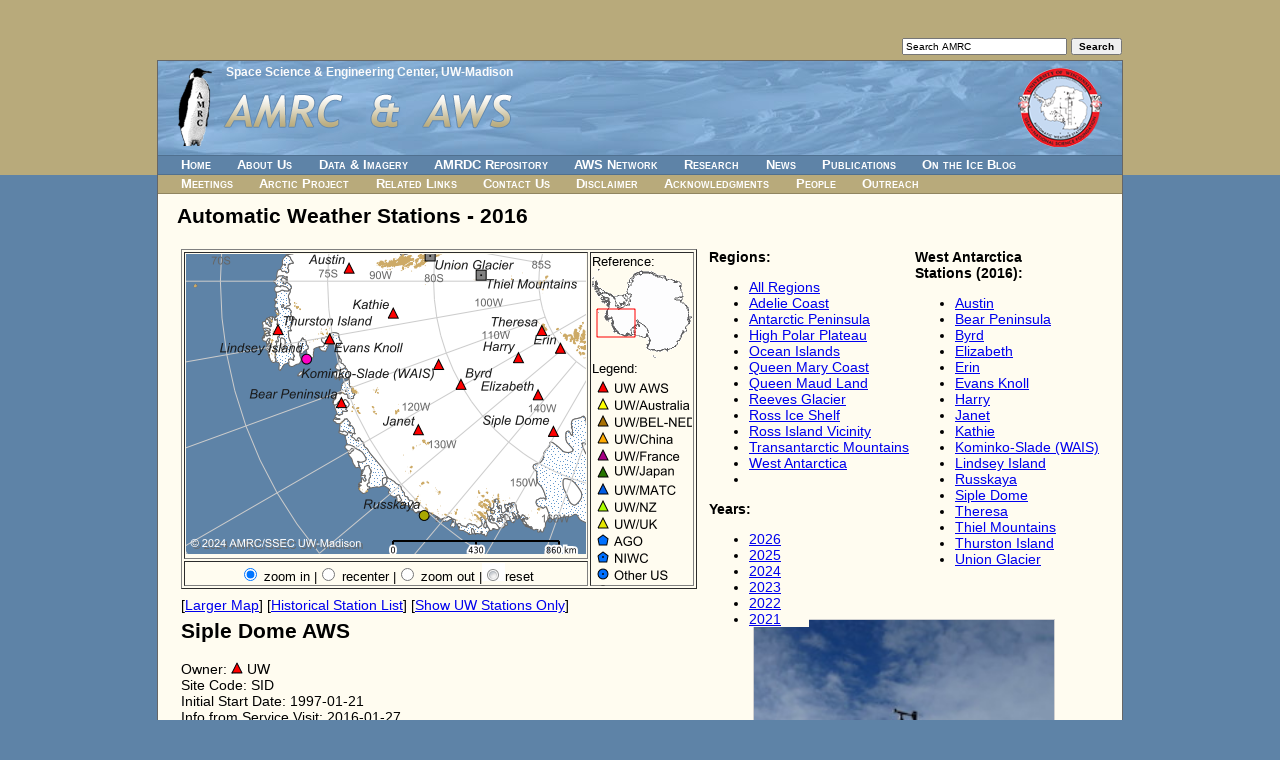

--- FILE ---
content_type: text/html; charset=UTF-8
request_url: https://amrc.ssec.wisc.edu/aws/index.php?region=West%20Antarctica&station=Siple%20Dome&year=2016&mode=international
body_size: 4014
content:
<!DOCTYPE html>
<html>
<!-- InstanceBegin template="/Templates/secondary-pages.dwt" codeOutsideHTMLIsLocked="false" -->
<head>
<meta http-equiv="Content-Type" content="text/html; charset=utf-8">
<!-- InstanceBeginEditable name="doctitle" -->
<title>AMRC / AWS</title>
<script type="text/javascript" src="highslide/highslide-with-gallery.js"></script>
<script type="text/javascript" src="highslide/highslide.config.js" charset="utf-8"></script>
<link rel="stylesheet" type="text/css" href="highslide/highslide.css" />
<!--[if lt IE 7]>
<link rel="stylesheet" type="text/css" href="highslide/highslide-ie6.css" />
<![endif]-->
<!-- InstanceEndEditable -->
<meta http-equiv="X-UA-Compatible" content="IE=8">
<meta name="description" content="The Antarctic Meteorological Research Center (AMRC) and Automatic Weather Station (AWS) program are United States Antarctic Program (USAP) sister projects focusing on observational Antarctic meteorological research, providing real-time and archived meteorological data and observations, and supporting a network of automatic weather stations in Antarctica.">
<meta name="keywords" content="antarctic, arctic, ice, snow, weather, meteorology, satellite, image, picture, iceberg, data, research, science, real-time, archive, ssec">
<meta http-equiv="expires" content="0">
<link href="/style.css" type="text/css" rel="stylesheet">
<!--[if IE]>
<link href="/style.ie.css" type="text/css" rel="stylesheet">
<![endif]-->
<!-- InstanceBeginEditable name="head" -->
<style type="text/css">
#container2 {
	width: 964px;
	margin: 0 auto 0 auto;
	border: solid 1px #666666;
	position: relative;
	top: 60px;
	text-align: left;
}
</style>
<!-- InstanceEndEditable -->
</head>
<body>
<div id="skip"> <a href="#content">Skip to Main Content</a> </div>
<!--[if lt IE 8]>
      <p style="font-size: 12px; color: #666666; margin-right: 5px; position: absolute; top: 2px; left: 5px;">This website may not work properly in non-W3C compliant web browsers.  For best results, please use a web browser that adequately follows W3C guidelines, such as one of the following: Firefox, Safari, Opera, Internet Explorer 8 (and up) ...</p>
<![endif]-->
<noscript>
You have JavaScript disabled for this website.  You must have JavaScript enabled for this website to work completely
</noscript>
<div id="container1">
  <div id="container2">
    <div id="search">
      <form action="/search.html" method="get" name="searchform">
        <input type="text" name="s" size="25" maxlength="255" value="Search AMRC" onFocus="this.value='';">
        <input type="submit" name="action" value="Search" id="searchbutton">
      </form>
    </div>
    <div id="parent_org"><a href="https://www.ssec.wisc.edu/">Space Science &amp; Engineering
      Center</a>, <a href="https://www.wisc.edu/">UW-Madison</a></div>
    <div id="banner"> <img src="/images/amrc-title-logo.png" alt="" id="amrc_title_logo"> <img src="/images/aws-logo.png" alt="" id="aws_logo">
      <h1 id="title">AMRC &amp; AWS</h1>
    </div>
    <script language="javascript" type="text/javascript" src="/navbar.js"></script>
    <div id="content">
      <h2><a name="content"></a><!-- InstanceBeginEditable name="title" -->
Automatic Weather Stations - 2016        <!-- InstanceEndEditable --></h2>
      <!-- InstanceBeginEditable name="content" -->
            <table width="100%" border="0" cellpadding="2">
        <tr>
          <td align="left" valign="top" width="425"><!--<strong>West Antarctica<br /></strong>-->
            
            <div><iframe src="https://amrc.ssec.wisc.edu/cgi-bin/mapserv?
root=/aws&
program=/cgi-bin/mapserv&
map_web=template+/data/web/amrc/htdocs/aws/aws_template50_inter.html&
map=/data/web/amrc/htdocs/aws/mapfiles/aws50_inter.map&
year=2016&
imgext=-3267017.801354+-2137399.121010+869771.496406+962600.879066&
imgxy=200.0+150.0&
img.x=186&
img.y=154&
layer=ocean&
layer=grid&
layer=countries&
layer=add_coast&
layer=add_coast_01&
layer=add_rock&
layer=add_rock_01&
layer=coastline_01&
layer=glaciers&
layer=graticules&
layer=aws&
layer=copyright&
zoomsize=2&
zoomdir=1" width="522" height="345" frameborder="0" scrolling="no" marginheight="0" marginwidth="0"></iframe><br /> [<a href="map.php?region=West Antarctica&year=2016&mode=international">Larger Map</a>] [<a href="station_list.php?year=2016&mode=international">Historical Station List</a>] [<a href="index.php?region=West Antarctica&year=2016&mode=uw">Show UW Stations Only</a>]</div></td>
          <td width="200" align="left" valign="top"><strong>Regions:</strong><ul><li><a href="index.php?region=All Stations&amp;year=2016&amp;mode=international">All Regions</a></li><li><a href="index.php?region=Adelie Coast&amp;year=2016&amp;mode=international">Adelie Coast</a></li><li><a href="index.php?region=Antarctic Peninsula&amp;year=2016&amp;mode=international">Antarctic Peninsula</a></li><li><a href="index.php?region=High Polar Plateau&amp;year=2016&amp;mode=international">High Polar Plateau</a></li><li><a href="index.php?region=Ocean Islands&amp;year=2016&amp;mode=international">Ocean Islands</a></li><li><a href="index.php?region=Queen Mary Coast&amp;year=2016&amp;mode=international">Queen Mary Coast</a></li><li><a href="index.php?region=Queen Maud Land&amp;year=2016&amp;mode=international">Queen Maud Land</a></li><li><a href="index.php?region=Reeves Glacier&amp;year=2016&amp;mode=international">Reeves Glacier</a></li><li><a href="index.php?region=Ross Ice Shelf&amp;year=2016&amp;mode=international">Ross Ice Shelf</a></li><li><a href="index.php?region=Ross Island Vicinity&amp;year=2016&amp;mode=international">Ross Island Vicinity</a></li><li><a href="index.php?region=Transantarctic Mountains&amp;year=2016&amp;mode=international">Transantarctic Mountains</a></li><li><a href="index.php?region=West Antarctica&amp;year=2016&amp;mode=international">West Antarctica</a></li><li><a href="index.php?region=&amp;year=2016&amp;mode=international"></a></li></ul><strong>Years:</strong>
<div id='scroll_box' style='position:absolute; width:100px; height:110px; overflow:auto; background-color: #FFFCF0; layer-background-color: #FFFCF0;'>
<div id='scroll_text' style='background-color: #FFFCF0'>
<ul><li><a href="index.php?region=West Antarctica&amp;year=2026&amp;mode=international">2026</a></li><li><a href="index.php?region=West Antarctica&amp;year=2025&amp;mode=international">2025</a></li><li><a href="index.php?region=West Antarctica&amp;year=2024&amp;mode=international">2024</a></li><li><a href="index.php?region=West Antarctica&amp;year=2023&amp;mode=international">2023</a></li><li><a href="index.php?region=West Antarctica&amp;year=2022&amp;mode=international">2022</a></li><li><a href="index.php?region=West Antarctica&amp;year=2021&amp;mode=international">2021</a></li><li><a href="index.php?region=West Antarctica&amp;year=2020&amp;mode=international">2020</a></li><li><a href="index.php?region=West Antarctica&amp;year=2019&amp;mode=international">2019</a></li><li><a href="index.php?region=West Antarctica&amp;year=2018&amp;mode=international">2018</a></li><li><a href="index.php?region=West Antarctica&amp;year=2017&amp;mode=international">2017</a></li><li><a href="index.php?region=West Antarctica&amp;year=2016&amp;mode=international">2016</a></li><li><a href="index.php?region=West Antarctica&amp;year=2015&amp;mode=international">2015</a></li><li><a href="index.php?region=West Antarctica&amp;year=2014&amp;mode=international">2014</a></li><li><a href="index.php?region=West Antarctica&amp;year=2013&amp;mode=international">2013</a></li><li><a href="index.php?region=West Antarctica&amp;year=2012&amp;mode=international">2012</a></li><li><a href="index.php?region=West Antarctica&amp;year=2011&amp;mode=international">2011</a></li><li><a href="index.php?region=West Antarctica&amp;year=2010&amp;mode=international">2010</a></li><li><a href="index.php?region=West Antarctica&amp;year=2009&amp;mode=international">2009</a></li><li><a href="index.php?region=West Antarctica&amp;year=2008&amp;mode=international">2008</a></li></ul></div>
</div>
</td>
	  <td width="*" align="left" valign="top">
		<strong>West Antarctica<br>Stations (2016):</strong><div id='scroll_box' style='position:absolute; width:205px; height:303px; overflow:auto; background-color: #FFFCF0; layer-background-color: #FFFCF0;'>
<div id='scroll_text' style='background-color: #FFFCF0'>
<ul><li><a href="index.php?region=West Antarctica&amp;station=Austin&amp;year=2016&amp;mode=international">Austin</a></li><li><a href="index.php?region=West Antarctica&amp;station=Bear Peninsula&amp;year=2016&amp;mode=international">Bear Peninsula</a></li><li><a href="index.php?region=West Antarctica&amp;station=Byrd&amp;year=2016&amp;mode=international">Byrd</a></li><li><a href="index.php?region=West Antarctica&amp;station=Elizabeth&amp;year=2016&amp;mode=international">Elizabeth</a></li><li><a href="index.php?region=West Antarctica&amp;station=Erin&amp;year=2016&amp;mode=international">Erin</a></li><li><a href="index.php?region=West Antarctica&amp;station=Evans Knoll&amp;year=2016&amp;mode=international">Evans Knoll</a></li><li><a href="index.php?region=West Antarctica&amp;station=Harry&amp;year=2016&amp;mode=international">Harry</a></li><li><a href="index.php?region=West Antarctica&amp;station=Janet&amp;year=2016&amp;mode=international">Janet</a></li><li><a href="index.php?region=West Antarctica&amp;station=Kathie&amp;year=2016&amp;mode=international">Kathie</a></li><li><a href="index.php?region=West Antarctica&amp;station=Kominko-Slade (WAIS)&amp;year=2016&amp;mode=international">Kominko-Slade (WAIS)</a></li><li><a href="index.php?region=West Antarctica&amp;station=Lindsey Island&amp;year=2016&amp;mode=international">Lindsey Island</a></li><li><a href="index.php?region=West Antarctica&amp;station=Russkaya&amp;year=2016&amp;mode=international">Russkaya</a></li><li><a href="index.php?region=West Antarctica&amp;station=Siple Dome&amp;year=2016&amp;mode=international">Siple Dome</a></li><li><a href="index.php?region=West Antarctica&amp;station=Theresa&amp;year=2016&amp;mode=international">Theresa</a></li><li><a href="index.php?region=West Antarctica&amp;station=Thiel Mountains&amp;year=2016&amp;mode=international">Thiel Mountains</a></li><li><a href="index.php?region=West Antarctica&amp;station=Thurston Island&amp;year=2016&amp;mode=international">Thurston Island</a></li><li><a href="index.php?region=West Antarctica&amp;station=Union Glacier&amp;year=2016&amp;mode=international">Union Glacier</a></li></ul></div>
</div>
	</td>
          </tr><tr><td align="left" valign="top"><h2>Siple Dome AWS</h2>Owner: <img src="images/uw_aws.gif" alt="UW AWS" width="12" height="12" border="0" /> UW<br />Site Code: SID<br />Initial Start Date: 1997-01-21<br />Info from Service Visit: 2016-01-27<br />Latitude: -81.652 S<br />Longitude: -148.992 W<br />Elevation: 667 meters<br />WMO ID: 89345<br /><br />AWS Model: <a href="https://amrc.ssec.wisc.edu/aws/AWSCR1000.htm">AWSCR1000</a><br />ARGOS ID: 30393<br />2016 Archive (FTP): <a href="https://amrc.ssec.wisc.edu/data/ftp/pub/aws/q3h/2016">3-hourly</a> | <a href="https://amrc.ssec.wisc.edu/data/ftp/pub/aws/q10/2016">10-minute</a><br /><br />Station Records: <br /><table width="305" border="0" cellpadding="0">
  <tr>
    <td width="120">Max. Temp. (C)</td>
    <td width="50" align="right">4.1</td>
	<td width="10">&nbsp;</td>
    <td width="125">2002-12-06</td>
  </tr>
  <tr>
    <td>Min. Temp. (C)</td>
    <td align="right">-59.6</td>
	<td width="10">&nbsp;</td>
	<td>2001-08-27</td>
  </tr>
  <tr>
    <td>Max Wind (m/s)</td>
    <td align="right">24.9</td>
	<td width="10">&nbsp;</td>
    <td>2002-12-06</td>
  </tr>
  <tr>
    <td>Max. Press. (mb)</td>
    <td align="right">931.2</td>
	<td width="10">&nbsp;</td>
    <td>1997-11-23</td>
  </tr>
  <tr>
    <td>Min. Press. (mb)</td>
    <td align="right">841.6</td>
	<td width="10">&nbsp;</td>
    <td>2010-07-23</td>
  </tr>
</table><br /><br />Notes: Station was named for Siple Dome, the geographic location on which the station resides.<br /><br /></td><td colspan="2" align="center" valign="top"><div class="highslide-gallery"><a id="thumb1" href="https://amrc.ssec.wisc.edu/aws/images/station_images/SID_01feb2017.jpg" class="highslide" title="Siple Dome AWS, February 2017. Photo taken by Dean Childs" onclick="return hs.expand(this, config1 )">
	<img src="https://amrc.ssec.wisc.edu/aws/images/station_images/SID_01feb2017.gif" width="300" alt="" /></a><br>12 Photos<div class="hidden-container"><a href="https://amrc.ssec.wisc.edu/aws/images/station_images/SID_Jan27_2016_after.jpg" class="highslide" title="Siple Dome AWS after moving Janurary 27th, 2016" onclick="return hs.expand(this, config1 )"> <img src="https://amrc.ssec.wisc.edu/aws/images/station_images/SID_Jan27_2016_after.gif" alt="" /></a><a href="https://amrc.ssec.wisc.edu/aws/images/station_images/SID_Jan26_2016_before.jpg" class="highslide" title="Siple Dome AWS before moving January 26th, 2016" onclick="return hs.expand(this, config1 )"> <img src="https://amrc.ssec.wisc.edu/aws/images/station_images/SID_Jan26_2016_before.gif" alt="" /></a><a href="https://amrc.ssec.wisc.edu/aws/images/station_images/spd_27jan2015_after.jpg" class="highslide" title="Siple Dome AWS after servicing January 27th, 2015 (Elin McIlhattan, Dan Schieffelin, Galley Worker, and Lee Welhouse pictured from left to right)" onclick="return hs.expand(this, config1 )"> <img src="https://amrc.ssec.wisc.edu/aws/images/station_images/spd_27jan2015_after.gif" alt="" /></a><a href="https://amrc.ssec.wisc.edu/aws/images/station_images/SID_27jan15_before.jpg" class="highslide" title="Siple Dome AWS before servicing January 27th, 2015&nbsp;" onclick="return hs.expand(this, config1 )"> <img src="https://amrc.ssec.wisc.edu/aws/images/station_images/SID_27jan15_before.gif" alt="" /></a><a href="https://amrc.ssec.wisc.edu/aws/images/station_images/Siple_Dome2011_1_A.jpg" class="highslide" title="Siple Dome AWS, Dec 10, 2012" onclick="return hs.expand(this, config1 )"> <img src="https://amrc.ssec.wisc.edu/aws/images/station_images/Siple_Dome2011_1_A.gif" alt="" /></a><a href="https://amrc.ssec.wisc.edu/aws/images/station_images/Siple_Dome2011_1_B.jpg" class="highslide" title="Siple Dome AWS, Dec 7, 2011 (Before Raise)" onclick="return hs.expand(this, config1 )"> <img src="https://amrc.ssec.wisc.edu/aws/images/station_images/Siple_Dome2011_1_B.gif" alt="" /></a><a href="https://amrc.ssec.wisc.edu/aws/images/station_images/siple_dome_before06.jpg" class="highslide" title="Siple Dome AWS, 2006 Before Raise (G. Weidner in picture)" onclick="return hs.expand(this, config1 )"> <img src="https://amrc.ssec.wisc.edu/aws/images/station_images/siple_dome_before06.gif" alt="" /></a><a href="https://amrc.ssec.wisc.edu/aws/images/station_images/siple_dome_after06.jpg" class="highslide" title="Siple Dome AWS, 2006 After Raise" onclick="return hs.expand(this, config1 )"> <img src="https://amrc.ssec.wisc.edu/aws/images/station_images/siple_dome_after06.gif" alt="" /></a><a href="https://amrc.ssec.wisc.edu/aws/images/station_images/SipleDome_15Jan2000.jpg" class="highslide" title="AWS while servicing, 15 January 2000" onclick="return hs.expand(this, config1 )"> <img src="https://amrc.ssec.wisc.edu/aws/images/station_images/SipleDome_15Jan2000.gif" alt="" /></a><a href="https://amrc.ssec.wisc.edu/aws/images/station_images/sipledome99.jpg" class="highslide" title="Siple Dome AWS, 1999" onclick="return hs.expand(this, config1 )"> <img src="https://amrc.ssec.wisc.edu/aws/images/station_images/sipledome99.gif" alt="" /></a><a href="https://amrc.ssec.wisc.edu/aws/images/station_images/sipledome97.jpg" class="highslide" title="Siple Dome AWS, January 27, 1997" onclick="return hs.expand(this, config1 )"> <img src="https://amrc.ssec.wisc.edu/aws/images/station_images/sipledome97.gif" alt="" /></a></div></div></td></tr>      </table>
      <!-- InstanceEndEditable --></div>
    <div id="footer"><span id="date">Last updated: <!-- InstanceBeginEditable name="date" --> 
      <!-- #BeginDate format:IS1 -->2017-12-18<!-- #EndDate --> 
      <!-- InstanceEndEditable --> by <a href="https://www.ssec.wisc.edu/cgi-bin/email_form.cgi?name=SSEC%20Webmaster">SSEC
      Webmaster</a> </span> <span id="logos"><a href="https://www.nsf.gov/dir/index.jsp?org=OPP"><img src="/images/logo-nsf.jpg" alt="NSF" name="logo_nsf" hspace="5" border="0" id="logo_nsf"></a> <a href="https://www.usap.gov/"><img src="/images/logo-usap.jpg" alt="USAP" border="0" id="logo_usap" hspace="5"></a> <a href="https://www.ssec.wisc.edu/"><img src="/images/logo-ssec.jpg" alt="SSEC" border="0" id="logo_ssec" hspace="5"></a></span></div>
  </div>
</div>
</body>
<!-- InstanceEnd -->
</html>


--- FILE ---
content_type: text/html; charset=utf-8
request_url: https://amrc.ssec.wisc.edu/cgi-bin/mapserv?root=/aws&program=/cgi-bin/mapserv&map_web=template+/data/web/amrc/htdocs/aws/aws_template50_inter.html&map=/data/web/amrc/htdocs/aws/mapfiles/aws50_inter.map&year=2016&imgext=-3267017.801354+-2137399.121010+869771.496406+962600.879066&imgxy=200.0+150.0&img.x=186&img.y=154&layer=ocean&layer=grid&layer=countries&layer=add_coast&layer=add_coast_01&layer=add_rock&layer=add_rock_01&layer=coastline_01&layer=glaciers&layer=graticules&layer=aws&layer=copyright&zoomsize=2&zoomdir=1
body_size: 1517
content:
<!DOCTYPE html>
<html>
<head>
<title>Dynamic AWS Map</title>
<meta http-equiv="Content-Type" content="text/html; charset=iso-8859-1">
<link type="text/css" rel="stylesheet" href="https://amrc.ssec.wisc.edu/aws/aws.css" />
</head>
<body>
<!-- START OF MAPSERVER FORM -->
	<form name="mapserv" method="GET" action="/cgi-bin/mapserv">
<!-- HIDDEN MAPSERVER CGI VARIABLES -->
	<input type="hidden" name="root" value="/aws">
	<input type="hidden" name="program" value="/cgi-bin/mapserv">
	<input type="hidden" name="map_web" value="template /data/web/amrc/htdocs/aws/aws_template50_inter.html">
	<input type="hidden" name="map" value="/data/web/amrc/htdocs/aws/mapfiles/aws50_inter.map">
        <input type="hidden" name="year" value="2016">
	<input type="hidden" name="imgext" value="-2372787.032101 -1409054.639387 -304392.383221 140945.360651">
	<input type="hidden" name="imgxy" value="200.0 150.0">
        <input type="hidden" name="layer" value="ocean">
        <input type="hidden" name="layer" value="grid">
        <input type="hidden" name="layer" value="countries">
	<input type="hidden" name="layer" value="add_coast">
        <input type="hidden" name="layer" value="add_coast_01">
	<input type="hidden" name="layer" value="add_rock">
        <input type="hidden" name="layer" value="add_rock_01">
        <input type="hidden" name="layer" value="coastline_01">
        <input type="hidden" name="layer" value="glaciers">
	<input type="hidden" name="layer" value="graticules">
	<input type="hidden" name="layer" value="aws">	
        <input type="hidden" name="layer" value="copyright">
	<input type="hidden" name="zoomsize" value="2">
<!-- START OF TABLE LAYOUT -->
	<table width="440" border="1" align="left"> 
        <tr>
<!--        <td colspan="2" align "center" valign="top">-->
<!-- SPECIFY MAP MODE --> 
<!--	<div align="center">Map Mode:&nbsp;
	<select name="mode">
	  <option value="browse" [browse_select]>Browse</option>
	  <option value="nquery" [nquery_select]>Select</option>
	</select>
	</div>
        </td> -->
<!-- DISPLAY THE MAPSERVER-CREATED MAP IMAGE -->
        <td align="center" valign="top">
        <input type="image" name="img" src="../aws/temp/aws50_inter17690376092433778.png" width="400" height="300" border="0">
        </td>
<!-- REFERENCE AND LEGEND COLUMN -->
	<td rowspan="2" valign="top">
	Reference:<br>
	<input type="image" name="ref" src="../aws/temp/aws50_interref17690376092433778.png" border="0"><br>
	Legend:<br>
<div id='scroll_box' style='position:absolute; width:100px; height:210px; overflow:auto;'>
<div id='scroll_text'>
	<img name="legend" src="../aws/temp/aws50_interleg17690376092433778.png"></div></div>
	</td>
	</tr>
	<tr><td align="center">
<!-- ZOOM/PAN CONTROLS -->
<script type="text/javascript">
var radiovalue = 1;
var reseturl = "amrc.ssec.wisc.edu/cgi-bin/mapserv?root=/aws&program=/cgi-bin/mapserv&map_web=template+/data/web/amrc/htdocs/aws/aws_template50_inter.html&map=/data/web/amrc/htdocs/aws/mapfiles/aws50_inter.map&year=2016&imgext=-8280949.817189+-6209911.595071+8259283.905856+6190088.405059&imgxy=200.0+150.0&layer=ocean&layer=grid&layer=countries&layer=add_coast&layer=add_coast_01&layer=add_rock&layer=add_rock_01&layer=coastline_01&layer=glaciers&layer=graticules&layer=aws&layer=copyright&zoomsize=2&img.x=199&img.y=149&zoomdir=1";
if (radiovalue == 1){
document.write("<input type=\"radio\" name=\"zoomdir\" id=\"zoomdir1\" value=\"1\" checked>");
document.write("<label for=\"zoomdir1\"> zoom in </label> |");
document.write("<input type=\"radio\" name=\"zoomdir\" id=\"zoomdir2\" value=\"0\" >");
document.write("<label for=\"zoomdir2\"> recenter</label> |");
document.write("<input type=\"radio\" name=\"zoomdir\" id=\"zoomdir3\" value=\"-1\">");
document.write("<label for=\"zoomdir3\"> zoom out |<a href=\"https:\/\/"+reseturl+"\"><img src=\"../aws/button.gif\" border=\"0\" /></a>reset</label>");
} else if (radiovalue == 0){
document.write("<input type=\"radio\" name=\"zoomdir\" id=\"zoomdir1\" value=\"1\">");
document.write("<label for=\"zoomdir1\"> zoom in </label> |");
document.write("<input type=\"radio\" name=\"zoomdir\" id=\"zoomdir2\" value=\"0\" checked>");
document.write("<label for=\"zoomdir2\"> recenter</label> |");
document.write("<input type=\"radio\" name=\"zoomdir\" id=\"zoomdir3\" value=\"-1\">");
document.write("<label for=\"zoomdir3\"> zoom out |<a href=\"https:\/\/"+reseturl+"\"><img src=\"../aws/button.gif\" border=\"0\" /></a>reset</label>");
} else if (radiovalue == -1){
document.write("<input type=\"radio\" name=\"zoomdir\" id=\"zoomdir1\" value=\"1\">");
document.write("<label for=\"zoomdir1\"> zoom in </label> |");
document.write("<input type=\"radio\" name=\"zoomdir\" id=\"zoomdir2\" value=\"0\">");
document.write("<label for=\"zoomdir2\"> recenter</label> |");
document.write("<input type=\"radio\" name=\"zoomdir\" id=\"zoomdir3\" value=\"-1\" checked>");
document.write("<label for=\"zoomdir3\"> zoom out |<a href=\"https:\/\/"+reseturl+"\"><img src=\"../aws/button.gif\" border=\"0\" /></a>reset</label>");
}
</script>
</td>
</tr>
</table>
</form>
</body>
</html>
